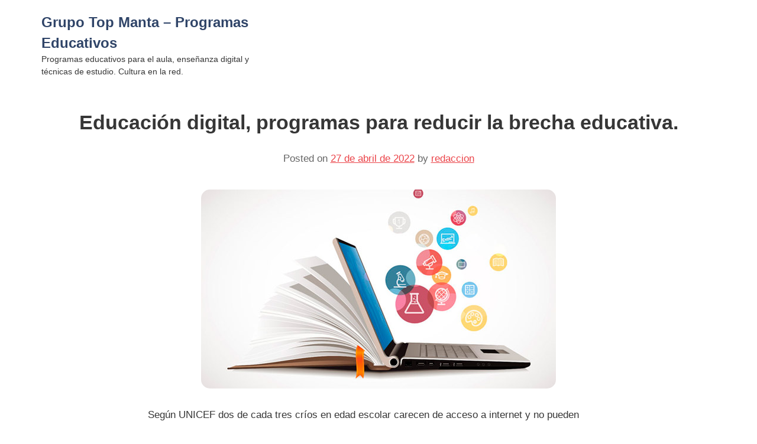

--- FILE ---
content_type: text/html; charset=UTF-8
request_url: https://www.grupotopmanta.es/educacion-digital-programas-para-reducir-la-brecha-educativa/
body_size: 13026
content:
<!DOCTYPE html>
<html dir="ltr" lang="es" prefix="og: https://ogp.me/ns#">
<head>
	<meta charset="UTF-8">
	<meta name="viewport" content="width=device-width, initial-scale=1">
	<link rel="profile" href="https://gmpg.org/xfn/11">
	<title>Educación digital, programas para reducir la brecha educativa. - grupotopmanta.es</title>

		<!-- All in One SEO 4.8.1.1 - aioseo.com -->
	<meta name="description" content="Según UNICEF dos de cada tres críos en edad escolar carecen de acceso a internet y no pueden acceder a un aprendizaje digital de calidad, lógicamente esto hace que se limite mucho el futuro y su educación, hay organizaciones que trabajan desde hace años en reducir esta brecha en todo el mundo, el compromiso de" />
	<meta name="robots" content="max-image-preview:large" />
	<meta name="author" content="redaccion"/>
	<link rel="canonical" href="https://www.grupotopmanta.es/educacion-digital-programas-para-reducir-la-brecha-educativa/" />
	<meta name="generator" content="All in One SEO (AIOSEO) 4.8.1.1" />
		<meta property="og:locale" content="es_ES" />
		<meta property="og:site_name" content="Grupo Top Manta - Programas Educativos - Programas educativos para el aula, enseñanza digital y técnicas de estudio. Cultura en la red." />
		<meta property="og:type" content="article" />
		<meta property="og:title" content="Educación digital, programas para reducir la brecha educativa. - grupotopmanta.es" />
		<meta property="og:description" content="Según UNICEF dos de cada tres críos en edad escolar carecen de acceso a internet y no pueden acceder a un aprendizaje digital de calidad, lógicamente esto hace que se limite mucho el futuro y su educación, hay organizaciones que trabajan desde hace años en reducir esta brecha en todo el mundo, el compromiso de" />
		<meta property="og:url" content="https://www.grupotopmanta.es/educacion-digital-programas-para-reducir-la-brecha-educativa/" />
		<meta property="article:published_time" content="2022-04-27T10:09:47+00:00" />
		<meta property="article:modified_time" content="2024-08-12T22:09:14+00:00" />
		<meta name="twitter:card" content="summary" />
		<meta name="twitter:title" content="Educación digital, programas para reducir la brecha educativa. - grupotopmanta.es" />
		<meta name="twitter:description" content="Según UNICEF dos de cada tres críos en edad escolar carecen de acceso a internet y no pueden acceder a un aprendizaje digital de calidad, lógicamente esto hace que se limite mucho el futuro y su educación, hay organizaciones que trabajan desde hace años en reducir esta brecha en todo el mundo, el compromiso de" />
		<script type="application/ld+json" class="aioseo-schema">
			{"@context":"https:\/\/schema.org","@graph":[{"@type":"BlogPosting","@id":"https:\/\/www.grupotopmanta.es\/educacion-digital-programas-para-reducir-la-brecha-educativa\/#blogposting","name":"Educaci\u00f3n digital, programas para reducir la brecha educativa. - grupotopmanta.es","headline":"Educaci\u00f3n digital, programas para reducir la brecha educativa.","author":{"@id":"https:\/\/www.grupotopmanta.es\/author\/redaccion\/#author"},"publisher":{"@id":"https:\/\/www.grupotopmanta.es\/#organization"},"image":{"@type":"ImageObject","url":"https:\/\/www.grupotopmanta.es\/wp-content\/uploads\/2022\/04\/educacion-digital-1.jpg","width":600,"height":337},"datePublished":"2022-04-27T10:09:47+00:00","dateModified":"2024-08-12T22:09:14+00:00","inLanguage":"es-ES","mainEntityOfPage":{"@id":"https:\/\/www.grupotopmanta.es\/educacion-digital-programas-para-reducir-la-brecha-educativa\/#webpage"},"isPartOf":{"@id":"https:\/\/www.grupotopmanta.es\/educacion-digital-programas-para-reducir-la-brecha-educativa\/#webpage"},"articleSection":"Blog"},{"@type":"BreadcrumbList","@id":"https:\/\/www.grupotopmanta.es\/educacion-digital-programas-para-reducir-la-brecha-educativa\/#breadcrumblist","itemListElement":[{"@type":"ListItem","@id":"https:\/\/www.grupotopmanta.es\/#listItem","position":1,"name":"Hogar","item":"https:\/\/www.grupotopmanta.es\/","nextItem":{"@type":"ListItem","@id":"https:\/\/www.grupotopmanta.es\/educacion-digital-programas-para-reducir-la-brecha-educativa\/#listItem","name":"Educaci\u00f3n digital, programas para reducir la brecha educativa."}},{"@type":"ListItem","@id":"https:\/\/www.grupotopmanta.es\/educacion-digital-programas-para-reducir-la-brecha-educativa\/#listItem","position":2,"name":"Educaci\u00f3n digital, programas para reducir la brecha educativa.","previousItem":{"@type":"ListItem","@id":"https:\/\/www.grupotopmanta.es\/#listItem","name":"Hogar"}}]},{"@type":"Organization","@id":"https:\/\/www.grupotopmanta.es\/#organization","name":"Grupo Top Manta - Programas Educativos","description":"Programas educativos para el aula, ense\u00f1anza digital y t\u00e9cnicas de estudio. Cultura en la red.","url":"https:\/\/www.grupotopmanta.es\/"},{"@type":"Person","@id":"https:\/\/www.grupotopmanta.es\/author\/redaccion\/#author","url":"https:\/\/www.grupotopmanta.es\/author\/redaccion\/","name":"redaccion","image":{"@type":"ImageObject","@id":"https:\/\/www.grupotopmanta.es\/educacion-digital-programas-para-reducir-la-brecha-educativa\/#authorImage","url":"https:\/\/secure.gravatar.com\/avatar\/6f9c1450c32e0a134cfeec77ec1d3cb476f7aa2d7b26ff00a7ea091c635f9a99?s=96&d=mm&r=g","width":96,"height":96,"caption":"redaccion"}},{"@type":"WebPage","@id":"https:\/\/www.grupotopmanta.es\/educacion-digital-programas-para-reducir-la-brecha-educativa\/#webpage","url":"https:\/\/www.grupotopmanta.es\/educacion-digital-programas-para-reducir-la-brecha-educativa\/","name":"Educaci\u00f3n digital, programas para reducir la brecha educativa. - grupotopmanta.es","description":"Seg\u00fan UNICEF dos de cada tres cr\u00edos en edad escolar carecen de acceso a internet y no pueden acceder a un aprendizaje digital de calidad, l\u00f3gicamente esto hace que se limite mucho el futuro y su educaci\u00f3n, hay organizaciones que trabajan desde hace a\u00f1os en reducir esta brecha en todo el mundo, el compromiso de","inLanguage":"es-ES","isPartOf":{"@id":"https:\/\/www.grupotopmanta.es\/#website"},"breadcrumb":{"@id":"https:\/\/www.grupotopmanta.es\/educacion-digital-programas-para-reducir-la-brecha-educativa\/#breadcrumblist"},"author":{"@id":"https:\/\/www.grupotopmanta.es\/author\/redaccion\/#author"},"creator":{"@id":"https:\/\/www.grupotopmanta.es\/author\/redaccion\/#author"},"image":{"@type":"ImageObject","url":"https:\/\/www.grupotopmanta.es\/wp-content\/uploads\/2022\/04\/educacion-digital-1.jpg","@id":"https:\/\/www.grupotopmanta.es\/educacion-digital-programas-para-reducir-la-brecha-educativa\/#mainImage","width":600,"height":337},"primaryImageOfPage":{"@id":"https:\/\/www.grupotopmanta.es\/educacion-digital-programas-para-reducir-la-brecha-educativa\/#mainImage"},"datePublished":"2022-04-27T10:09:47+00:00","dateModified":"2024-08-12T22:09:14+00:00"},{"@type":"WebSite","@id":"https:\/\/www.grupotopmanta.es\/#website","url":"https:\/\/www.grupotopmanta.es\/","name":"Grupo Top Manta - Programas Educativos","description":"Programas educativos para el aula, ense\u00f1anza digital y t\u00e9cnicas de estudio. Cultura en la red.","inLanguage":"es-ES","publisher":{"@id":"https:\/\/www.grupotopmanta.es\/#organization"}}]}
		</script>
		<!-- All in One SEO -->

<link rel='dns-prefetch' href='//static.addtoany.com' />
<link rel="alternate" type="application/rss+xml" title="Grupo Top Manta - Programas Educativos &raquo; Feed" href="https://www.grupotopmanta.es/feed/" />
<link rel="alternate" type="application/rss+xml" title="Grupo Top Manta - Programas Educativos &raquo; Feed de los comentarios" href="https://www.grupotopmanta.es/comments/feed/" />
<link rel="alternate" type="application/rss+xml" title="Grupo Top Manta - Programas Educativos &raquo; Comentario Educación digital, programas para reducir la brecha educativa. del feed" href="https://www.grupotopmanta.es/educacion-digital-programas-para-reducir-la-brecha-educativa/feed/" />
<link rel="alternate" title="oEmbed (JSON)" type="application/json+oembed" href="https://www.grupotopmanta.es/wp-json/oembed/1.0/embed?url=https%3A%2F%2Fwww.grupotopmanta.es%2Feducacion-digital-programas-para-reducir-la-brecha-educativa%2F" />
<link rel="alternate" title="oEmbed (XML)" type="text/xml+oembed" href="https://www.grupotopmanta.es/wp-json/oembed/1.0/embed?url=https%3A%2F%2Fwww.grupotopmanta.es%2Feducacion-digital-programas-para-reducir-la-brecha-educativa%2F&#038;format=xml" />
<style id='wp-img-auto-sizes-contain-inline-css'>
img:is([sizes=auto i],[sizes^="auto," i]){contain-intrinsic-size:3000px 1500px}
/*# sourceURL=wp-img-auto-sizes-contain-inline-css */
</style>
<style id='wp-emoji-styles-inline-css'>

	img.wp-smiley, img.emoji {
		display: inline !important;
		border: none !important;
		box-shadow: none !important;
		height: 1em !important;
		width: 1em !important;
		margin: 0 0.07em !important;
		vertical-align: -0.1em !important;
		background: none !important;
		padding: 0 !important;
	}
/*# sourceURL=wp-emoji-styles-inline-css */
</style>
<style id='wp-block-library-inline-css'>
:root{--wp-block-synced-color:#7a00df;--wp-block-synced-color--rgb:122,0,223;--wp-bound-block-color:var(--wp-block-synced-color);--wp-editor-canvas-background:#ddd;--wp-admin-theme-color:#007cba;--wp-admin-theme-color--rgb:0,124,186;--wp-admin-theme-color-darker-10:#006ba1;--wp-admin-theme-color-darker-10--rgb:0,107,160.5;--wp-admin-theme-color-darker-20:#005a87;--wp-admin-theme-color-darker-20--rgb:0,90,135;--wp-admin-border-width-focus:2px}@media (min-resolution:192dpi){:root{--wp-admin-border-width-focus:1.5px}}.wp-element-button{cursor:pointer}:root .has-very-light-gray-background-color{background-color:#eee}:root .has-very-dark-gray-background-color{background-color:#313131}:root .has-very-light-gray-color{color:#eee}:root .has-very-dark-gray-color{color:#313131}:root .has-vivid-green-cyan-to-vivid-cyan-blue-gradient-background{background:linear-gradient(135deg,#00d084,#0693e3)}:root .has-purple-crush-gradient-background{background:linear-gradient(135deg,#34e2e4,#4721fb 50%,#ab1dfe)}:root .has-hazy-dawn-gradient-background{background:linear-gradient(135deg,#faaca8,#dad0ec)}:root .has-subdued-olive-gradient-background{background:linear-gradient(135deg,#fafae1,#67a671)}:root .has-atomic-cream-gradient-background{background:linear-gradient(135deg,#fdd79a,#004a59)}:root .has-nightshade-gradient-background{background:linear-gradient(135deg,#330968,#31cdcf)}:root .has-midnight-gradient-background{background:linear-gradient(135deg,#020381,#2874fc)}:root{--wp--preset--font-size--normal:16px;--wp--preset--font-size--huge:42px}.has-regular-font-size{font-size:1em}.has-larger-font-size{font-size:2.625em}.has-normal-font-size{font-size:var(--wp--preset--font-size--normal)}.has-huge-font-size{font-size:var(--wp--preset--font-size--huge)}.has-text-align-center{text-align:center}.has-text-align-left{text-align:left}.has-text-align-right{text-align:right}.has-fit-text{white-space:nowrap!important}#end-resizable-editor-section{display:none}.aligncenter{clear:both}.items-justified-left{justify-content:flex-start}.items-justified-center{justify-content:center}.items-justified-right{justify-content:flex-end}.items-justified-space-between{justify-content:space-between}.screen-reader-text{border:0;clip-path:inset(50%);height:1px;margin:-1px;overflow:hidden;padding:0;position:absolute;width:1px;word-wrap:normal!important}.screen-reader-text:focus{background-color:#ddd;clip-path:none;color:#444;display:block;font-size:1em;height:auto;left:5px;line-height:normal;padding:15px 23px 14px;text-decoration:none;top:5px;width:auto;z-index:100000}html :where(.has-border-color){border-style:solid}html :where([style*=border-top-color]){border-top-style:solid}html :where([style*=border-right-color]){border-right-style:solid}html :where([style*=border-bottom-color]){border-bottom-style:solid}html :where([style*=border-left-color]){border-left-style:solid}html :where([style*=border-width]){border-style:solid}html :where([style*=border-top-width]){border-top-style:solid}html :where([style*=border-right-width]){border-right-style:solid}html :where([style*=border-bottom-width]){border-bottom-style:solid}html :where([style*=border-left-width]){border-left-style:solid}html :where(img[class*=wp-image-]){height:auto;max-width:100%}:where(figure){margin:0 0 1em}html :where(.is-position-sticky){--wp-admin--admin-bar--position-offset:var(--wp-admin--admin-bar--height,0px)}@media screen and (max-width:600px){html :where(.is-position-sticky){--wp-admin--admin-bar--position-offset:0px}}

/*# sourceURL=wp-block-library-inline-css */
</style><style id='wp-block-archives-inline-css'>
.wp-block-archives{box-sizing:border-box}.wp-block-archives-dropdown label{display:block}
/*# sourceURL=https://www.grupotopmanta.es/wp-includes/blocks/archives/style.min.css */
</style>
<style id='wp-block-categories-inline-css'>
.wp-block-categories{box-sizing:border-box}.wp-block-categories.alignleft{margin-right:2em}.wp-block-categories.alignright{margin-left:2em}.wp-block-categories.wp-block-categories-dropdown.aligncenter{text-align:center}.wp-block-categories .wp-block-categories__label{display:block;width:100%}
/*# sourceURL=https://www.grupotopmanta.es/wp-includes/blocks/categories/style.min.css */
</style>
<style id='wp-block-heading-inline-css'>
h1:where(.wp-block-heading).has-background,h2:where(.wp-block-heading).has-background,h3:where(.wp-block-heading).has-background,h4:where(.wp-block-heading).has-background,h5:where(.wp-block-heading).has-background,h6:where(.wp-block-heading).has-background{padding:1.25em 2.375em}h1.has-text-align-left[style*=writing-mode]:where([style*=vertical-lr]),h1.has-text-align-right[style*=writing-mode]:where([style*=vertical-rl]),h2.has-text-align-left[style*=writing-mode]:where([style*=vertical-lr]),h2.has-text-align-right[style*=writing-mode]:where([style*=vertical-rl]),h3.has-text-align-left[style*=writing-mode]:where([style*=vertical-lr]),h3.has-text-align-right[style*=writing-mode]:where([style*=vertical-rl]),h4.has-text-align-left[style*=writing-mode]:where([style*=vertical-lr]),h4.has-text-align-right[style*=writing-mode]:where([style*=vertical-rl]),h5.has-text-align-left[style*=writing-mode]:where([style*=vertical-lr]),h5.has-text-align-right[style*=writing-mode]:where([style*=vertical-rl]),h6.has-text-align-left[style*=writing-mode]:where([style*=vertical-lr]),h6.has-text-align-right[style*=writing-mode]:where([style*=vertical-rl]){rotate:180deg}
/*# sourceURL=https://www.grupotopmanta.es/wp-includes/blocks/heading/style.min.css */
</style>
<style id='wp-block-group-inline-css'>
.wp-block-group{box-sizing:border-box}:where(.wp-block-group.wp-block-group-is-layout-constrained){position:relative}
/*# sourceURL=https://www.grupotopmanta.es/wp-includes/blocks/group/style.min.css */
</style>
<style id='global-styles-inline-css'>
:root{--wp--preset--aspect-ratio--square: 1;--wp--preset--aspect-ratio--4-3: 4/3;--wp--preset--aspect-ratio--3-4: 3/4;--wp--preset--aspect-ratio--3-2: 3/2;--wp--preset--aspect-ratio--2-3: 2/3;--wp--preset--aspect-ratio--16-9: 16/9;--wp--preset--aspect-ratio--9-16: 9/16;--wp--preset--color--black: #000000;--wp--preset--color--cyan-bluish-gray: #abb8c3;--wp--preset--color--white: #ffffff;--wp--preset--color--pale-pink: #f78da7;--wp--preset--color--vivid-red: #cf2e2e;--wp--preset--color--luminous-vivid-orange: #ff6900;--wp--preset--color--luminous-vivid-amber: #fcb900;--wp--preset--color--light-green-cyan: #7bdcb5;--wp--preset--color--vivid-green-cyan: #00d084;--wp--preset--color--pale-cyan-blue: #8ed1fc;--wp--preset--color--vivid-cyan-blue: #0693e3;--wp--preset--color--vivid-purple: #9b51e0;--wp--preset--gradient--vivid-cyan-blue-to-vivid-purple: linear-gradient(135deg,rgb(6,147,227) 0%,rgb(155,81,224) 100%);--wp--preset--gradient--light-green-cyan-to-vivid-green-cyan: linear-gradient(135deg,rgb(122,220,180) 0%,rgb(0,208,130) 100%);--wp--preset--gradient--luminous-vivid-amber-to-luminous-vivid-orange: linear-gradient(135deg,rgb(252,185,0) 0%,rgb(255,105,0) 100%);--wp--preset--gradient--luminous-vivid-orange-to-vivid-red: linear-gradient(135deg,rgb(255,105,0) 0%,rgb(207,46,46) 100%);--wp--preset--gradient--very-light-gray-to-cyan-bluish-gray: linear-gradient(135deg,rgb(238,238,238) 0%,rgb(169,184,195) 100%);--wp--preset--gradient--cool-to-warm-spectrum: linear-gradient(135deg,rgb(74,234,220) 0%,rgb(151,120,209) 20%,rgb(207,42,186) 40%,rgb(238,44,130) 60%,rgb(251,105,98) 80%,rgb(254,248,76) 100%);--wp--preset--gradient--blush-light-purple: linear-gradient(135deg,rgb(255,206,236) 0%,rgb(152,150,240) 100%);--wp--preset--gradient--blush-bordeaux: linear-gradient(135deg,rgb(254,205,165) 0%,rgb(254,45,45) 50%,rgb(107,0,62) 100%);--wp--preset--gradient--luminous-dusk: linear-gradient(135deg,rgb(255,203,112) 0%,rgb(199,81,192) 50%,rgb(65,88,208) 100%);--wp--preset--gradient--pale-ocean: linear-gradient(135deg,rgb(255,245,203) 0%,rgb(182,227,212) 50%,rgb(51,167,181) 100%);--wp--preset--gradient--electric-grass: linear-gradient(135deg,rgb(202,248,128) 0%,rgb(113,206,126) 100%);--wp--preset--gradient--midnight: linear-gradient(135deg,rgb(2,3,129) 0%,rgb(40,116,252) 100%);--wp--preset--font-size--small: 13px;--wp--preset--font-size--medium: 20px;--wp--preset--font-size--large: 36px;--wp--preset--font-size--x-large: 42px;--wp--preset--spacing--20: 0.44rem;--wp--preset--spacing--30: 0.67rem;--wp--preset--spacing--40: 1rem;--wp--preset--spacing--50: 1.5rem;--wp--preset--spacing--60: 2.25rem;--wp--preset--spacing--70: 3.38rem;--wp--preset--spacing--80: 5.06rem;--wp--preset--shadow--natural: 6px 6px 9px rgba(0, 0, 0, 0.2);--wp--preset--shadow--deep: 12px 12px 50px rgba(0, 0, 0, 0.4);--wp--preset--shadow--sharp: 6px 6px 0px rgba(0, 0, 0, 0.2);--wp--preset--shadow--outlined: 6px 6px 0px -3px rgb(255, 255, 255), 6px 6px rgb(0, 0, 0);--wp--preset--shadow--crisp: 6px 6px 0px rgb(0, 0, 0);}:where(.is-layout-flex){gap: 0.5em;}:where(.is-layout-grid){gap: 0.5em;}body .is-layout-flex{display: flex;}.is-layout-flex{flex-wrap: wrap;align-items: center;}.is-layout-flex > :is(*, div){margin: 0;}body .is-layout-grid{display: grid;}.is-layout-grid > :is(*, div){margin: 0;}:where(.wp-block-columns.is-layout-flex){gap: 2em;}:where(.wp-block-columns.is-layout-grid){gap: 2em;}:where(.wp-block-post-template.is-layout-flex){gap: 1.25em;}:where(.wp-block-post-template.is-layout-grid){gap: 1.25em;}.has-black-color{color: var(--wp--preset--color--black) !important;}.has-cyan-bluish-gray-color{color: var(--wp--preset--color--cyan-bluish-gray) !important;}.has-white-color{color: var(--wp--preset--color--white) !important;}.has-pale-pink-color{color: var(--wp--preset--color--pale-pink) !important;}.has-vivid-red-color{color: var(--wp--preset--color--vivid-red) !important;}.has-luminous-vivid-orange-color{color: var(--wp--preset--color--luminous-vivid-orange) !important;}.has-luminous-vivid-amber-color{color: var(--wp--preset--color--luminous-vivid-amber) !important;}.has-light-green-cyan-color{color: var(--wp--preset--color--light-green-cyan) !important;}.has-vivid-green-cyan-color{color: var(--wp--preset--color--vivid-green-cyan) !important;}.has-pale-cyan-blue-color{color: var(--wp--preset--color--pale-cyan-blue) !important;}.has-vivid-cyan-blue-color{color: var(--wp--preset--color--vivid-cyan-blue) !important;}.has-vivid-purple-color{color: var(--wp--preset--color--vivid-purple) !important;}.has-black-background-color{background-color: var(--wp--preset--color--black) !important;}.has-cyan-bluish-gray-background-color{background-color: var(--wp--preset--color--cyan-bluish-gray) !important;}.has-white-background-color{background-color: var(--wp--preset--color--white) !important;}.has-pale-pink-background-color{background-color: var(--wp--preset--color--pale-pink) !important;}.has-vivid-red-background-color{background-color: var(--wp--preset--color--vivid-red) !important;}.has-luminous-vivid-orange-background-color{background-color: var(--wp--preset--color--luminous-vivid-orange) !important;}.has-luminous-vivid-amber-background-color{background-color: var(--wp--preset--color--luminous-vivid-amber) !important;}.has-light-green-cyan-background-color{background-color: var(--wp--preset--color--light-green-cyan) !important;}.has-vivid-green-cyan-background-color{background-color: var(--wp--preset--color--vivid-green-cyan) !important;}.has-pale-cyan-blue-background-color{background-color: var(--wp--preset--color--pale-cyan-blue) !important;}.has-vivid-cyan-blue-background-color{background-color: var(--wp--preset--color--vivid-cyan-blue) !important;}.has-vivid-purple-background-color{background-color: var(--wp--preset--color--vivid-purple) !important;}.has-black-border-color{border-color: var(--wp--preset--color--black) !important;}.has-cyan-bluish-gray-border-color{border-color: var(--wp--preset--color--cyan-bluish-gray) !important;}.has-white-border-color{border-color: var(--wp--preset--color--white) !important;}.has-pale-pink-border-color{border-color: var(--wp--preset--color--pale-pink) !important;}.has-vivid-red-border-color{border-color: var(--wp--preset--color--vivid-red) !important;}.has-luminous-vivid-orange-border-color{border-color: var(--wp--preset--color--luminous-vivid-orange) !important;}.has-luminous-vivid-amber-border-color{border-color: var(--wp--preset--color--luminous-vivid-amber) !important;}.has-light-green-cyan-border-color{border-color: var(--wp--preset--color--light-green-cyan) !important;}.has-vivid-green-cyan-border-color{border-color: var(--wp--preset--color--vivid-green-cyan) !important;}.has-pale-cyan-blue-border-color{border-color: var(--wp--preset--color--pale-cyan-blue) !important;}.has-vivid-cyan-blue-border-color{border-color: var(--wp--preset--color--vivid-cyan-blue) !important;}.has-vivid-purple-border-color{border-color: var(--wp--preset--color--vivid-purple) !important;}.has-vivid-cyan-blue-to-vivid-purple-gradient-background{background: var(--wp--preset--gradient--vivid-cyan-blue-to-vivid-purple) !important;}.has-light-green-cyan-to-vivid-green-cyan-gradient-background{background: var(--wp--preset--gradient--light-green-cyan-to-vivid-green-cyan) !important;}.has-luminous-vivid-amber-to-luminous-vivid-orange-gradient-background{background: var(--wp--preset--gradient--luminous-vivid-amber-to-luminous-vivid-orange) !important;}.has-luminous-vivid-orange-to-vivid-red-gradient-background{background: var(--wp--preset--gradient--luminous-vivid-orange-to-vivid-red) !important;}.has-very-light-gray-to-cyan-bluish-gray-gradient-background{background: var(--wp--preset--gradient--very-light-gray-to-cyan-bluish-gray) !important;}.has-cool-to-warm-spectrum-gradient-background{background: var(--wp--preset--gradient--cool-to-warm-spectrum) !important;}.has-blush-light-purple-gradient-background{background: var(--wp--preset--gradient--blush-light-purple) !important;}.has-blush-bordeaux-gradient-background{background: var(--wp--preset--gradient--blush-bordeaux) !important;}.has-luminous-dusk-gradient-background{background: var(--wp--preset--gradient--luminous-dusk) !important;}.has-pale-ocean-gradient-background{background: var(--wp--preset--gradient--pale-ocean) !important;}.has-electric-grass-gradient-background{background: var(--wp--preset--gradient--electric-grass) !important;}.has-midnight-gradient-background{background: var(--wp--preset--gradient--midnight) !important;}.has-small-font-size{font-size: var(--wp--preset--font-size--small) !important;}.has-medium-font-size{font-size: var(--wp--preset--font-size--medium) !important;}.has-large-font-size{font-size: var(--wp--preset--font-size--large) !important;}.has-x-large-font-size{font-size: var(--wp--preset--font-size--x-large) !important;}
/*# sourceURL=global-styles-inline-css */
</style>

<style id='classic-theme-styles-inline-css'>
/*! This file is auto-generated */
.wp-block-button__link{color:#fff;background-color:#32373c;border-radius:9999px;box-shadow:none;text-decoration:none;padding:calc(.667em + 2px) calc(1.333em + 2px);font-size:1.125em}.wp-block-file__button{background:#32373c;color:#fff;text-decoration:none}
/*# sourceURL=/wp-includes/css/classic-themes.min.css */
</style>
<link rel='stylesheet' id='blogspace-style-css' href='https://www.grupotopmanta.es/wp-content/themes/blogspace/style.css?ver=1746125698' media='all' />
<style id='akismet-widget-style-inline-css'>

			.a-stats {
				--akismet-color-mid-green: #357b49;
				--akismet-color-white: #fff;
				--akismet-color-light-grey: #f6f7f7;

				max-width: 350px;
				width: auto;
			}

			.a-stats * {
				all: unset;
				box-sizing: border-box;
			}

			.a-stats strong {
				font-weight: 600;
			}

			.a-stats a.a-stats__link,
			.a-stats a.a-stats__link:visited,
			.a-stats a.a-stats__link:active {
				background: var(--akismet-color-mid-green);
				border: none;
				box-shadow: none;
				border-radius: 8px;
				color: var(--akismet-color-white);
				cursor: pointer;
				display: block;
				font-family: -apple-system, BlinkMacSystemFont, 'Segoe UI', 'Roboto', 'Oxygen-Sans', 'Ubuntu', 'Cantarell', 'Helvetica Neue', sans-serif;
				font-weight: 500;
				padding: 12px;
				text-align: center;
				text-decoration: none;
				transition: all 0.2s ease;
			}

			/* Extra specificity to deal with TwentyTwentyOne focus style */
			.widget .a-stats a.a-stats__link:focus {
				background: var(--akismet-color-mid-green);
				color: var(--akismet-color-white);
				text-decoration: none;
			}

			.a-stats a.a-stats__link:hover {
				filter: brightness(110%);
				box-shadow: 0 4px 12px rgba(0, 0, 0, 0.06), 0 0 2px rgba(0, 0, 0, 0.16);
			}

			.a-stats .count {
				color: var(--akismet-color-white);
				display: block;
				font-size: 1.5em;
				line-height: 1.4;
				padding: 0 13px;
				white-space: nowrap;
			}
		
/*# sourceURL=akismet-widget-style-inline-css */
</style>
<link rel='stylesheet' id='addtoany-css' href='https://www.grupotopmanta.es/wp-content/plugins/add-to-any/addtoany.min.css?ver=1.16' media='all' />
<script id="addtoany-core-js-before">
window.a2a_config=window.a2a_config||{};a2a_config.callbacks=[];a2a_config.overlays=[];a2a_config.templates={};a2a_localize = {
	Share: "Compartir",
	Save: "Guardar",
	Subscribe: "Suscribir",
	Email: "Correo electrónico",
	Bookmark: "Marcador",
	ShowAll: "Mostrar todo",
	ShowLess: "Mostrar menos",
	FindServices: "Encontrar servicio(s)",
	FindAnyServiceToAddTo: "Encuentra al instante cualquier servicio para añadir a",
	PoweredBy: "Funciona con",
	ShareViaEmail: "Compartir por correo electrónico",
	SubscribeViaEmail: "Suscribirse a través de correo electrónico",
	BookmarkInYourBrowser: "Añadir a marcadores de tu navegador",
	BookmarkInstructions: "Presiona «Ctrl+D» o «\u2318+D» para añadir esta página a marcadores",
	AddToYourFavorites: "Añadir a tus favoritos",
	SendFromWebOrProgram: "Enviar desde cualquier dirección o programa de correo electrónico ",
	EmailProgram: "Programa de correo electrónico",
	More: "Más&#8230;",
	ThanksForSharing: "¡Gracias por compartir!",
	ThanksForFollowing: "¡Gracias por seguirnos!"
};


//# sourceURL=addtoany-core-js-before
</script>
<script defer src="https://static.addtoany.com/menu/page.js" id="addtoany-core-js"></script>
<script src="https://www.grupotopmanta.es/wp-includes/js/jquery/jquery.min.js?ver=3.7.1" id="jquery-core-js"></script>
<script src="https://www.grupotopmanta.es/wp-includes/js/jquery/jquery-migrate.min.js?ver=3.4.1" id="jquery-migrate-js"></script>
<script defer src="https://www.grupotopmanta.es/wp-content/plugins/add-to-any/addtoany.min.js?ver=1.1" id="addtoany-jquery-js"></script>
<link rel="https://api.w.org/" href="https://www.grupotopmanta.es/wp-json/" /><link rel="alternate" title="JSON" type="application/json" href="https://www.grupotopmanta.es/wp-json/wp/v2/posts/18" /><link rel="EditURI" type="application/rsd+xml" title="RSD" href="https://www.grupotopmanta.es/xmlrpc.php?rsd" />
<meta name="generator" content="WordPress 6.9" />
<link rel='shortlink' href='https://www.grupotopmanta.es/?p=18' />
<link rel="pingback" href="https://www.grupotopmanta.es/xmlrpc.php">	<style>

		.main-navigation a:hover,
		.main-navigation a:focus,
		.main-navigation a:active {
			color: #eb4449;
			background: #fff;
		}
		.main-navigation .menu .current-menu-ancestor>a,
		.main-navigation .menu .current-menu-item>a,
		.main-navigation .menu .current-menu-parent>a,
		.main-navigation .menu>li .sub-menu>li.current-menu-ancestor>a,
		.main-navigation .menu>li .sub-menu>li.current-menu-item>a,
		.main-navigation .menu>li .sub-menu>li.current-menu-parent>a,
		.main-navigation .menu>li .sub-menu>li>a:hover,
		.main-navigation .menu>li>a:hover {
			color: #eb4449;
			background: #fff;
		}

		button:hover,
		input[type="button"]:hover,
		input[type="reset"]:hover,
		input[type="submit"]:hover {
			background: #fff;
			color: #eb4449;
		}

		button:active,
		button:focus,
		input[type="button"]:active,
		input[type="button"]:focus,
		input[type="reset"]:active,
		input[type="reset"]:focus,
		input[type="submit"]:active,
		input[type="submit"]:focus {
			background: #fff;
			color: #eb4449;
		}

		a {
			color: #eb4449;
		}
	</style>
	</head>

<body data-rsssl=1 class="wp-singular post-template-default single single-post postid-18 single-format-standard wp-embed-responsive wp-theme-blogspace no-sidebar">
<div id="page" class="site">
	<a class="skip-link screen-reader-text" href="#primary">Skip to content</a>

	<header id="masthead" class="site-header">
		
		<div class="wrapper">
			<div class="branding-navigation">
				<div class="site-branding">
	
	<div class="title-tagline">
			<p class="site-title"><a href="https://www.grupotopmanta.es/" rel="home">Grupo Top Manta &#8211; Programas Educativos</a></p>
				<p class="site-description">Programas educativos para el aula, enseñanza digital y técnicas de estudio. Cultura en la red.</p>
		</div>
</div><!-- .site-branding -->

							</div>
		</div>

			</header><!-- #masthead -->

	<main id="primary" class="site-main">

		
<article id="post-18" class="blogspace-article post-18 post type-post status-publish format-standard has-post-thumbnail hentry category-blog">
	<header class="entry-header">
		<div class="wrapper">
		<h1 class="entry-title">Educación digital, programas para reducir la brecha educativa.</h1>			<div class="entry-meta">
				<span class="posted-on">Posted on <a href="https://www.grupotopmanta.es/educacion-digital-programas-para-reducir-la-brecha-educativa/" rel="bookmark"><time class="entry-date published" datetime="2022-04-27T10:09:47+00:00">27 de abril de 2022</time><time class="updated" datetime="2024-08-12T22:09:14+00:00">12 de agosto de 2024</time></a></span><span class="byline"> by <span class="author vcard"><a class="url fn n" href="https://www.grupotopmanta.es/author/redaccion/">redaccion</a></span></span>			</div><!-- .entry-meta -->
				</div>
	</header><!-- .entry-header -->

	
			<div class="wrapper post-thumbnail-wrapper">
				<div class="post-thumbnail">
					<img width="600" height="337" src="https://www.grupotopmanta.es/wp-content/uploads/2022/04/educacion-digital-1.jpg" class="attachment-post-thumbnail size-post-thumbnail wp-post-image" alt="" decoding="async" fetchpriority="high" srcset="https://www.grupotopmanta.es/wp-content/uploads/2022/04/educacion-digital-1.jpg 600w, https://www.grupotopmanta.es/wp-content/uploads/2022/04/educacion-digital-1-300x169.jpg 300w" sizes="(max-width: 600px) 100vw, 600px" />				</div>
			</div><!-- .post-thumbnail -->

		
	<div class="entry-content">
		<p>Según UNICEF dos de cada tres críos en edad escolar carecen de acceso a internet y no pueden acceder a un aprendizaje digital de calidad, lógicamente esto hace que se limite mucho el futuro y su educación, hay organizaciones que trabajan desde hace años en reducir esta brecha en todo el mundo, el compromiso de estas organizaciones incluye el análisis y visualización, a través del observatorio, de todas aquellas iniciativas que sirvan a este propósito y hoy os queremos comentar las más destacadas del año pasado, con una educación digital de calidad para todos los niños del mundo ayudaría a reducir problemas como la pobreza etc, la educación debería de ser la base de todos los países sin ninguna duda alguna. En algunos países menos desarollados los habitantes incluso no tienen nada pero sí tienen teléfonos móviles en su mayoría y tienen incluso acceso a <strong>contenido para adultos XXX</strong> como los que ofrece <a href="https://www.videospornogratisx.net/">www.videospornogratisx.net</a>, de ahí la importancia de esta clase de programas, imaginar lo que ganarían esos alumnos a la hora de poder estudiar pero claro, en muchos casos la educación es menos importante que las <a href="https://es.playporn.xxx/categories/">categorias porno gratis</a> que pueden ver a día de hoy en sus terminales.</p>
<p><strong>.- Teach 2030:</strong> Muchas veces hay que enseñar a los enseñantes a enseñar .., suena a juego de palabras pero este programa que nación en Gran Bretaña ayuda a enseñar mejor a los profesores que trabajan en los entornos más desafiantes del mundo, son desarrollos profesionales fáciles de usar y fáciles de escalar, los cursos pueden usarse de forma individual o colectiva como parte del desarrollo continuo de los profesores o así debería de ser, la enseñanza de hace 50 años no tiene nada que ver con la enseñanza a día de hoy o la del futuro, la preparación y el adaptarse en todo momento a la tecnología es vital para que los que tienen que enseñar sepan como enseñar y que enseñar, que es lo demandado en todo momento por los diferentes sectores.</p>
<p><strong>.- Comunidad Atenea:</strong> Sentir que formas partde de una comunidad en el día a día de tu trabajo en algo que tiene muy altos beneficios y comunidad atenea es eso justamente, una red social para profesores en LATAM desarrollada en Argentina, Comunidad Atenea permite conectar con otros profesores, compartir dudas, respuestas, formas de encarar temas a la hora de impartir temática en clase etc, agradece y fomenta la colaboración entre los profesores lo que hará que desarrollen aún más sus conocimientos.</p>
<p><strong>.- PAdA:</strong> En países como Kenia menos de un tercio de los niños adquieren conocimientos básicos de lectoescritura y aritmética cuando llegan al tercer grado, pues bien, gracias a este PAdA (Programa Acelerado de Aprendizaje) ha dado la vuelta a esta situación ya que el programa combina la formación docente, la evaluación constante del nivel de cada alumno en el día a día, gracias a esto en solo un mes los niños consiguen derribar las barreras para el aprendizaje, es evidente la importancia de la PAdA, verdad?.</p>
<p><strong>.- Proyecto CITPPST:</strong> Otro ejemplo esta vez en un país como Nigeria, pues bien, solo el 40% de los profesores están cualificdos para dotar a sus alumnos de un mínimo de conocimientos, el Proyecto CITPPST dota a los profesores de competencias más adecuadas al aula del siglo XXI. La formación es híbrida y se puede monitorear el desempeño de los maestros a través de un sistema electrónico de recogida de información y datos para en su caso corregir, mejorar y dotarles de temática adecuada a cada momento circustancia está muy importante.</p>
<p><strong>.- Thaki:</strong> Thaki es una excelente forma de alfabetización digital para niñas y niños refugiados desarrollado en Países Bajos. Thaki hace uso de la denominada economía circular que no es más que darle un nuevo uso a los ordenadores portátiles que ya no son necesarias para las empresas y se les da una nueva vida útil añadiéndoles contenido interactivo multilingüe (disponible sin conexión) para que los estudiantes refugiados puedan usarlas en sus estudios. El programa se aplica en tres países y ha beneficiado a 12.450 niños y niñas refugiadas.</p>
<p><strong>.- Habaybna.net:</strong> Plataforma digital en árabe que tiene como objetivo formar y apoyar a los padres de niños con discapacidades para que puedan enseñar y mejorar las habilidades de sus hijos, el proyecto consta de vídeos, cursos y orientación para la crianza de niños con discapacidad en Jordania, Habaybna.net ofrece tres recursos fundamentales e importantes como una videoteca con más de 800 videos de especialistas en educación especial y rehabilitación. Cursos online especializados, basados en un enfoque de microaprendizaje, para enseñar a los padres cómo pueden enseñar habilidades específicas a sus hijos y no menos importante como las consultas online para que puedan recibir orientación especializada cuando la necesitan, vamos, es como tener profesionales las 24 horas para hacer a los críos todo más fácil dentro de la dificultad de educar a peques con discapacidad.</p>
<p><strong>.- Otsimo:</strong> Para las personas con autismo severo esta aplicación en muy importante, el móvil es lo único que las personas con autismo parecen prestar atención así que por qué no dotar de aplicaciones para personas así a través del móvil? Otsimo ha democratizado el acceso a la educación especial y la terapia del habla a través de sus principales aplicaciones de aprendizaje basadas en juegos y animaciones que enseñan a los niños habilidades básicas vitales para el desarrollo cognitivo y conductual, todo en el teléfono móvil, más al alcance de los padres imposible.</p>
<p>Como podemos ver la digitalización está muy bien que se use para entretenimiento como puede ser disfrutar de <a href="https://www.videospornogratisx.net/orgias/">videos de orgias</a> pero no podemos dejar de un lado la importancia de la educación para todas esas personas que tienen la mala suerte de nacer en países menos desarrollados, todo lo que hagamos porque tengan acceso a la mejor educación posible hará que el día de mañana no haya tanta desigualdad entre el mundo desarrollado y el mal llamado tercer mundo, además, los tiempos que está pasando el planeta con la Covid-19 hará que esta brecha digital se agrande aún más pero está en nuestras manos para que no sea así, los países más desarrollados deberían de ayudar económicamente a todas estas iniciativas en su mayoría particulares para permitir que un crío pueda tener una educación de calidad nazca donde nazca, sería lo deseable pero seremos capaces de algo así? permitan que lo dudemos.</p>
<div class="addtoany_share_save_container addtoany_content addtoany_content_bottom"><div class="a2a_kit a2a_kit_size_32 addtoany_list" data-a2a-url="https://www.grupotopmanta.es/educacion-digital-programas-para-reducir-la-brecha-educativa/" data-a2a-title="Educación digital, programas para reducir la brecha educativa."><a class="a2a_button_facebook" href="https://www.addtoany.com/add_to/facebook?linkurl=https%3A%2F%2Fwww.grupotopmanta.es%2Feducacion-digital-programas-para-reducir-la-brecha-educativa%2F&amp;linkname=Educaci%C3%B3n%20digital%2C%20programas%20para%20reducir%20la%20brecha%20educativa." title="Facebook" rel="nofollow noopener" target="_blank"></a><a class="a2a_button_twitter" href="https://www.addtoany.com/add_to/twitter?linkurl=https%3A%2F%2Fwww.grupotopmanta.es%2Feducacion-digital-programas-para-reducir-la-brecha-educativa%2F&amp;linkname=Educaci%C3%B3n%20digital%2C%20programas%20para%20reducir%20la%20brecha%20educativa." title="Twitter" rel="nofollow noopener" target="_blank"></a><a class="a2a_button_email" href="https://www.addtoany.com/add_to/email?linkurl=https%3A%2F%2Fwww.grupotopmanta.es%2Feducacion-digital-programas-para-reducir-la-brecha-educativa%2F&amp;linkname=Educaci%C3%B3n%20digital%2C%20programas%20para%20reducir%20la%20brecha%20educativa." title="Email" rel="nofollow noopener" target="_blank"></a><a class="a2a_dd addtoany_share_save addtoany_share" href="https://www.addtoany.com/share"></a></div></div>	</div><!-- .entry-content -->

	<footer class="entry-footer">
		<div class="wrapper">
			<span class="cat-links">Posted in <a href="https://www.grupotopmanta.es/blog/" rel="category tag">Blog</a></span>		</div>
	</footer><!-- .entry-footer -->
</article><!-- #post-18 -->

	<nav class="navigation post-navigation" aria-label="Entradas">
		<h2 class="screen-reader-text">Navegación de entradas</h2>
		<div class="nav-links"><div class="nav-previous"><a href="https://www.grupotopmanta.es/la-educacion-es-clave-en-una-sociedad-tecnologica/" rel="prev"><span class="nav-subtitle">Previous:</span> <span class="nav-title">«La educacion es clave en una sociedad tecnológica»</span></a></div><div class="nav-next"><a href="https://www.grupotopmanta.es/que-es-neobook-descubre-sus-mejores-aplicaciones-educativas/" rel="next"><span class="nav-subtitle">Next:</span> <span class="nav-title">¿Qué es neobook? Descubre sus mejores aplicaciones educativas</span></a></div></div>
	</nav>
<div id="comments" class="comments-area">
	<div class="wrapper">
			<div id="respond" class="comment-respond">
		<h3 id="reply-title" class="comment-reply-title">Deja una respuesta <small><a rel="nofollow" id="cancel-comment-reply-link" href="/educacion-digital-programas-para-reducir-la-brecha-educativa/#respond" style="display:none;">Cancelar la respuesta</a></small></h3><form action="https://www.grupotopmanta.es/wp-comments-post.php" method="post" id="commentform" class="comment-form"><p class="comment-notes"><span id="email-notes">Tu dirección de correo electrónico no será publicada.</span> <span class="required-field-message">Los campos obligatorios están marcados con <span class="required">*</span></span></p><p class="comment-form-comment"><label for="comment">Comentario <span class="required">*</span></label> <textarea id="comment" name="comment" cols="45" rows="8" maxlength="65525" required></textarea></p><p class="comment-form-author"><label for="author">Nombre <span class="required">*</span></label> <input id="author" name="author" type="text" value="" size="30" maxlength="245" autocomplete="name" required /></p>
<p class="comment-form-email"><label for="email">Correo electrónico <span class="required">*</span></label> <input id="email" name="email" type="email" value="" size="30" maxlength="100" aria-describedby="email-notes" autocomplete="email" required /></p>
<p class="comment-form-url"><label for="url">Web</label> <input id="url" name="url" type="url" value="" size="30" maxlength="200" autocomplete="url" /></p>
<p class="comment-form-cookies-consent"><input id="wp-comment-cookies-consent" name="wp-comment-cookies-consent" type="checkbox" value="yes" /> <label for="wp-comment-cookies-consent">Guarda mi nombre, correo electrónico y web en este navegador para la próxima vez que comente.</label></p>
<p class="form-submit"><input name="submit" type="submit" id="submit" class="submit" value="Publicar el comentario" /> <input type='hidden' name='comment_post_ID' value='18' id='comment_post_ID' />
<input type='hidden' name='comment_parent' id='comment_parent' value='0' />
</p><p style="display: none;"><input type="hidden" id="akismet_comment_nonce" name="akismet_comment_nonce" value="6dab4abafc" /></p><p style="display: none !important;" class="akismet-fields-container" data-prefix="ak_"><label>&#916;<textarea name="ak_hp_textarea" cols="45" rows="8" maxlength="100"></textarea></label><input type="hidden" id="ak_js_1" name="ak_js" value="136"/><script>document.getElementById( "ak_js_1" ).setAttribute( "value", ( new Date() ).getTime() );</script></p></form>	</div><!-- #respond -->
		</div>
</div><!-- #comments -->

	</main><!-- #main -->


	<footer id="colophon" class="site-footer">
		<aside id="secondary" class="widget-area footer-widgets">
	<div class="wrapper">
		<div class="footer-widgets-col">
			<section id="block-5" class="widget widget_block"><div class="wp-block-group"><div class="wp-block-group__inner-container is-layout-flow wp-block-group-is-layout-flow"><h2 class="wp-block-heading">Archivos</h2><ul class="wp-block-archives-list wp-block-archives">	<li><a href='https://www.grupotopmanta.es/2025/05/'>mayo 2025</a></li>
	<li><a href='https://www.grupotopmanta.es/2022/05/'>mayo 2022</a></li>
	<li><a href='https://www.grupotopmanta.es/2022/04/'>abril 2022</a></li>
</ul></div></div></section><section id="block-6" class="widget widget_block"><div class="wp-block-group"><div class="wp-block-group__inner-container is-layout-flow wp-block-group-is-layout-flow"><h2 class="wp-block-heading">Categorías</h2><ul class="wp-block-categories-list wp-block-categories">	<li class="cat-item cat-item-8"><a href="https://www.grupotopmanta.es/blog/">Blog</a>
</li>
	<li class="cat-item cat-item-1"><a href="https://www.grupotopmanta.es/general/">General</a>
</li>
	<li class="cat-item cat-item-9"><a href="https://www.grupotopmanta.es/videoteca/">Videoteca</a>
</li>
</ul></div></div></section>		</div>
	</div>
</aside><!-- #secondary -->

<div class="site-info">
	<div class="wrapper">
		Copyright &copy; 2026 Grupo Top Manta &#8211; Programas Educativos.
		Theme: Blogspace by <a href="https://codeclove.com/">CodeClove</a>	</div>
</div><!-- .site-info -->
	</footer><!-- #colophon -->
</div><!-- #page -->

<script type="speculationrules">
{"prefetch":[{"source":"document","where":{"and":[{"href_matches":"/*"},{"not":{"href_matches":["/wp-*.php","/wp-admin/*","/wp-content/uploads/*","/wp-content/*","/wp-content/plugins/*","/wp-content/themes/blogspace/*","/*\\?(.+)"]}},{"not":{"selector_matches":"a[rel~=\"nofollow\"]"}},{"not":{"selector_matches":".no-prefetch, .no-prefetch a"}}]},"eagerness":"conservative"}]}
</script>
<script src="https://www.grupotopmanta.es/wp-content/themes/blogspace/assets/js/navigation.js?ver=1.0.0" id="blogspace-navigation-js"></script>
<script src="https://www.grupotopmanta.es/wp-includes/js/comment-reply.min.js?ver=6.9" id="comment-reply-js" async data-wp-strategy="async" fetchpriority="low"></script>
<script defer src="https://www.grupotopmanta.es/wp-content/plugins/akismet/_inc/akismet-frontend.js?ver=1746125534" id="akismet-frontend-js"></script>
<script id="wp-emoji-settings" type="application/json">
{"baseUrl":"https://s.w.org/images/core/emoji/17.0.2/72x72/","ext":".png","svgUrl":"https://s.w.org/images/core/emoji/17.0.2/svg/","svgExt":".svg","source":{"concatemoji":"https://www.grupotopmanta.es/wp-includes/js/wp-emoji-release.min.js?ver=6.9"}}
</script>
<script type="module">
/*! This file is auto-generated */
const a=JSON.parse(document.getElementById("wp-emoji-settings").textContent),o=(window._wpemojiSettings=a,"wpEmojiSettingsSupports"),s=["flag","emoji"];function i(e){try{var t={supportTests:e,timestamp:(new Date).valueOf()};sessionStorage.setItem(o,JSON.stringify(t))}catch(e){}}function c(e,t,n){e.clearRect(0,0,e.canvas.width,e.canvas.height),e.fillText(t,0,0);t=new Uint32Array(e.getImageData(0,0,e.canvas.width,e.canvas.height).data);e.clearRect(0,0,e.canvas.width,e.canvas.height),e.fillText(n,0,0);const a=new Uint32Array(e.getImageData(0,0,e.canvas.width,e.canvas.height).data);return t.every((e,t)=>e===a[t])}function p(e,t){e.clearRect(0,0,e.canvas.width,e.canvas.height),e.fillText(t,0,0);var n=e.getImageData(16,16,1,1);for(let e=0;e<n.data.length;e++)if(0!==n.data[e])return!1;return!0}function u(e,t,n,a){switch(t){case"flag":return n(e,"\ud83c\udff3\ufe0f\u200d\u26a7\ufe0f","\ud83c\udff3\ufe0f\u200b\u26a7\ufe0f")?!1:!n(e,"\ud83c\udde8\ud83c\uddf6","\ud83c\udde8\u200b\ud83c\uddf6")&&!n(e,"\ud83c\udff4\udb40\udc67\udb40\udc62\udb40\udc65\udb40\udc6e\udb40\udc67\udb40\udc7f","\ud83c\udff4\u200b\udb40\udc67\u200b\udb40\udc62\u200b\udb40\udc65\u200b\udb40\udc6e\u200b\udb40\udc67\u200b\udb40\udc7f");case"emoji":return!a(e,"\ud83e\u1fac8")}return!1}function f(e,t,n,a){let r;const o=(r="undefined"!=typeof WorkerGlobalScope&&self instanceof WorkerGlobalScope?new OffscreenCanvas(300,150):document.createElement("canvas")).getContext("2d",{willReadFrequently:!0}),s=(o.textBaseline="top",o.font="600 32px Arial",{});return e.forEach(e=>{s[e]=t(o,e,n,a)}),s}function r(e){var t=document.createElement("script");t.src=e,t.defer=!0,document.head.appendChild(t)}a.supports={everything:!0,everythingExceptFlag:!0},new Promise(t=>{let n=function(){try{var e=JSON.parse(sessionStorage.getItem(o));if("object"==typeof e&&"number"==typeof e.timestamp&&(new Date).valueOf()<e.timestamp+604800&&"object"==typeof e.supportTests)return e.supportTests}catch(e){}return null}();if(!n){if("undefined"!=typeof Worker&&"undefined"!=typeof OffscreenCanvas&&"undefined"!=typeof URL&&URL.createObjectURL&&"undefined"!=typeof Blob)try{var e="postMessage("+f.toString()+"("+[JSON.stringify(s),u.toString(),c.toString(),p.toString()].join(",")+"));",a=new Blob([e],{type:"text/javascript"});const r=new Worker(URL.createObjectURL(a),{name:"wpTestEmojiSupports"});return void(r.onmessage=e=>{i(n=e.data),r.terminate(),t(n)})}catch(e){}i(n=f(s,u,c,p))}t(n)}).then(e=>{for(const n in e)a.supports[n]=e[n],a.supports.everything=a.supports.everything&&a.supports[n],"flag"!==n&&(a.supports.everythingExceptFlag=a.supports.everythingExceptFlag&&a.supports[n]);var t;a.supports.everythingExceptFlag=a.supports.everythingExceptFlag&&!a.supports.flag,a.supports.everything||((t=a.source||{}).concatemoji?r(t.concatemoji):t.wpemoji&&t.twemoji&&(r(t.twemoji),r(t.wpemoji)))});
//# sourceURL=https://www.grupotopmanta.es/wp-includes/js/wp-emoji-loader.min.js
</script>

</body>
</html>


--- FILE ---
content_type: text/css
request_url: https://www.grupotopmanta.es/wp-content/themes/blogspace/style.css?ver=1746125698
body_size: 6350
content:
/*!
Theme Name: Blogspace
Theme URI: https://codeclove.com/wordpress-themes/blogspace
Author: CodeClove
Author URI: https://codeclove.com/
Description: Blogspace is a highly engaging blog theme with a clean design and beautiful typography. This theme is intended for professional bloggers who want to get the most engagement from their readers. The theme comes with support for Jetpack's infinite scrolling, and page builder plugins like Elementor, Divi, etc. This theme is also translation-ready with RTL language support. Many options are available to customize the theme that includes blog options, accent colors, header and background image, page-level settings, etc. blogspace is very is fast, lightweight, responsive theme built with SEO, speed, and usability in mind.
Version: 1.0.3
Tested up to: 6.1
Requires PHP: 5.6
License: GNU General Public License v2 or later
License URI: LICENSE
Text Domain: blogspace
Tags: custom-background, custom-colors, custom-logo, custom-menu, featured-images, threaded-comments, translation-ready, footer-widgets

This theme, like WordPress, is licensed under the GPL.
Use it to make something cool, have fun, and share what you've learned.

Blogspace is based on Underscores https://underscores.me/, (C) 2012-2020 Automattic, Inc.
Underscores is distributed under the terms of the GNU GPL v2 or later.

Normalizing styles have been helped along thanks to the fine work of
Nicolas Gallagher and Jonathan Neal https://necolas.github.io/normalize.css/
*/

/*--------------------------------------------------------------
>>> TABLE OF CONTENTS:
----------------------------------------------------------------
# Generic
	- Normalize
	- Box sizing
# Base
	- Typography
	- Elements
	- Links
	- Forms
# Layouts
# Site Header
# Components
	- Navigation
	- Posts and pages
	- Comments
	- Widgets
	- Media
	- Captions
	- Galleries
# Site Footer
	- Widgets
	- Site Info
# Plugins
	- Jetpack infinite scroll
# Utilities
	- Accessibility
	- Alignments

--------------------------------------------------------------*/

/*--------------------------------------------------------------
# Generic
--------------------------------------------------------------*/

/* Normalize
--------------------------------------------- */

/*! normalize.css v8.0.1 | MIT License | github.com/necolas/normalize.css */

/* Document
	 ========================================================================== */

/**
 * 1. Correct the line height in all browsers.
 * 2. Prevent adjustments of font size after orientation changes in iOS.
 */
 html {
	line-height: 1.15;
	-webkit-text-size-adjust: 100%;
}

/* Sections
	 ========================================================================== */

/**
 * Remove the margin in all browsers.
 */
body {
	margin: 0;
}

/**
 * Render the `main` element consistently in IE.
 */
main {
	display: block;
}

/**
 * Correct the font size and margin on `h1` elements within `section` and
 * `article` contexts in Chrome, Firefox, and Safari.
 */
h1 {
	font-size: 2em;
	margin: 0.67em 0;
}

/* Grouping content
	 ========================================================================== */

/**
 * 1. Add the correct box sizing in Firefox.
 * 2. Show the overflow in Edge and IE.
 */
hr {
	box-sizing: content-box;
	height: 0;
	overflow: visible;
}

/**
 * 1. Correct the inheritance and scaling of font size in all browsers.
 * 2. Correct the odd `em` font sizing in all browsers.
 */
pre {
	font-family: monospace, monospace;
	font-size: 1em;
}

/* Text-level semantics
	 ========================================================================== */

/**
 * Remove the gray background on active links in IE 10.
 */
a {
	background-color: transparent;
}

/**
 * 1. Remove the bottom border in Chrome 57-
 * 2. Add the correct text decoration in Chrome, Edge, IE, Opera, and Safari.
 */
abbr[title] {
	border-bottom: none;
	text-decoration: underline;
	text-decoration: underline dotted;
}

/**
 * Add the correct font weight in Chrome, Edge, and Safari.
 */
b,
strong {
	font-weight: bolder;
}

/**
 * 1. Correct the inheritance and scaling of font size in all browsers.
 * 2. Correct the odd `em` font sizing in all browsers.
 */
code,
kbd,
samp {
	font-family: monospace, monospace;
	font-size: 1em;
}

/**
 * Add the correct font size in all browsers.
 */
small {
	font-size: 80%;
}

/**
 * Prevent `sub` and `sup` elements from affecting the line height in
 * all browsers.
 */
sub,
sup {
	font-size: 75%;
	line-height: 0;
	position: relative;
	vertical-align: baseline;
}

sub {
	bottom: -0.25em;
}

sup {
	top: -0.5em;
}

/* Embedded content
	 ========================================================================== */

/**
 * Remove the border on images inside links in IE 10.
 */
img {
	border-style: none;
}

/* Forms
	 ========================================================================== */

/**
 * 1. Change the font styles in all browsers.
 * 2. Remove the margin in Firefox and Safari.
 */
button,
input,
optgroup,
select,
textarea {
	font-family: inherit;
	font-size: 100%;
	line-height: 1.15;
	margin: 0;
}

/**
 * Show the overflow in IE.
 * 1. Show the overflow in Edge.
 */
button,
input {
	overflow: visible;
}

/**
 * Remove the inheritance of text transform in Edge, Firefox, and IE.
 * 1. Remove the inheritance of text transform in Firefox.
 */
button,
select {
	text-transform: none;
}

/**
 * Correct the inability to style clickable types in iOS and Safari.
 */
button,
[type="button"],
[type="reset"],
[type="submit"] {
	-webkit-appearance: button;
}

/**
 * Remove the inner border and padding in Firefox.
 */
button::-moz-focus-inner,
[type="button"]::-moz-focus-inner,
[type="reset"]::-moz-focus-inner,
[type="submit"]::-moz-focus-inner {
	border-style: none;
	padding: 0;
}

/**
 * Restore the focus styles unset by the previous rule.
 */
button:-moz-focusring,
[type="button"]:-moz-focusring,
[type="reset"]:-moz-focusring,
[type="submit"]:-moz-focusring {
	outline: 1px dotted ButtonText;
}

/**
 * Correct the padding in Firefox.
 */
fieldset {
	padding: 0.35em 0.75em 0.625em;
}

/**
 * 1. Correct the text wrapping in Edge and IE.
 * 2. Correct the color inheritance from `fieldset` elements in IE.
 * 3. Remove the padding so developers are not caught out when they zero out
 *		`fieldset` elements in all browsers.
 */
legend {
	box-sizing: border-box;
	color: inherit;
	display: table;
	max-width: 100%;
	padding: 0;
	white-space: normal;
}

/**
 * Add the correct vertical alignment in Chrome, Firefox, and Opera.
 */
progress {
	vertical-align: baseline;
}

/**
 * Remove the default vertical scrollbar in IE 10+.
 */
textarea {
	overflow: auto;
}

/**
 * 1. Add the correct box sizing in IE 10.
 * 2. Remove the padding in IE 10.
 */
[type="checkbox"],
[type="radio"] {
	box-sizing: border-box;
	padding: 0;
}

/**
 * Correct the cursor style of increment and decrement buttons in Chrome.
 */
[type="number"]::-webkit-inner-spin-button,
[type="number"]::-webkit-outer-spin-button {
	height: auto;
}

/**
 * 1. Correct the odd appearance in Chrome and Safari.
 * 2. Correct the outline style in Safari.
 */
[type="search"] {
	-webkit-appearance: textfield;
	outline-offset: -2px;
}

/**
 * Remove the inner padding in Chrome and Safari on macOS.
 */
[type="search"]::-webkit-search-decoration {
	-webkit-appearance: none;
}

/**
 * 1. Correct the inability to style clickable types in iOS and Safari.
 * 2. Change font properties to `inherit` in Safari.
 */
::-webkit-file-upload-button {
	-webkit-appearance: button;
	font: inherit;
}

/* Interactive
	 ========================================================================== */

/*
 * Add the correct display in Edge, IE 10+, and Firefox.
 */
details {
	display: block;
}

/*
 * Add the correct display in all browsers.
 */
summary {
	display: list-item;
}

/* Misc
	 ========================================================================== */

/**
 * Add the correct display in IE 10+.
 */
template {
	display: none;
}

/**
 * Add the correct display in IE 10.
 */
[hidden] {
	display: none;
}

/* Box sizing
--------------------------------------------- */

/* Inherit box-sizing to more easily change it's value on a component level.
@link http://css-tricks.com/inheriting-box-sizing-probably-slightly-better-best-practice/ */
*,
*::before,
*::after {
	box-sizing: inherit;
}

html {
	box-sizing: border-box;
}

/*--------------------------------------------------------------
# Base
--------------------------------------------------------------*/

/* Typography
--------------------------------------------- */
body,
button,
input,
select,
optgroup,
textarea {
	color: #363636;
	font-family: Arial, Helvetica, sans-serif;
	font-size: 17px;
	font-size: ‭1.0625rem;
	font-weight: 400;
	line-height: 1.5;
}

h1,
h2,
h3,
h4,
h5,
h6 {
	font-weight: 600;
	clear: both;
}

h2 {
	font-size: 1.7em;
	margin: .75em 0;
}

h3 {
	font-size: 1.5em;
	margin: .8em 0;
}

h4 {
	font-size: 1.37em;
	margin: .95em 0;
}

h5 {
	font-size: 1.25em;
	margin: 1.05em 0;
}

h6 {
	font-size: 1.2em;
	margin: 1.15em 0;
}

p {
	margin-bottom: 1.5em;
	margin-top: 0;
}

dfn,
cite,
em,
i {
	font-style: italic;
}

blockquote {
	margin: 0 1.5em;
}

address {
	margin: 0 0 1.5em;
}

pre {
	background: #eee;
	font-family: "Courier 10 Pitch", courier, monospace;
	line-height: 1.6;
	margin-bottom: 1.6em;
	max-width: 100%;
	overflow: auto;
	padding: 1.6em;
}

code,
kbd,
tt,
var {
	font-family: monaco, consolas, "Andale Mono", "DejaVu Sans Mono", monospace;
}

abbr,
acronym {
	border-bottom: 1px dotted #666;
	cursor: help;
}

mark,
ins {
	background: #fff9c0;
	text-decoration: none;
}

big {
	font-size: 125%;
}

/* Elements
--------------------------------------------- */
body {
	background: #fff;
}

hr {
	background-color: #ccc;
	border: 0;
	height: 1px;
	margin-bottom: 1.5em;
}

ul,
ol {
	margin: 0 0 1.5em 0;
	padding: 0;
	list-style-position: inside;
}

ul {
	list-style-type: disc;
}

ol {
	list-style-type: decimal;
}

ul ul,
ol ul {
	list-style-type: circle;
}

li>ul,
li>ol {
	margin-bottom: 0;
	margin-left: 1.5em;
}

li:not(:last-child) {
	padding-bottom: .25em;
}

li>ul>li:first-child,
li>ol>li:first-child {
	padding-top: .5em;
}

dt {
	font-weight: 700;
}

dd {
	margin: 0 1.5em 1.5em;
}

/* Make sure embeds and iframes fit their containers. */
embed,
iframe,
object {
	max-width: 100%;
}

img {
	height: auto;
	max-width: 100%;
}

figure {
	margin: 1em 0;
}

table {
	margin: 0 0 1.5em;
	width: 100%;
}

a,
button,
input,
select,
textarea {
	transition: color .1s ease-in-out, background-color .1s ease-in-out;
}

/* Links
--------------------------------------------- */
a {
	color: #eb4449;
	text-decoration: underline;
}

a:hover,
a:focus,
a:active {
	color: #000000;
	text-decoration: none;
}

a:focus {
	outline: thin solid;
}

a:hover,
a:active {
	outline: 0;
}

/* Forms
--------------------------------------------- */
button,
input[type="button"],
input[type="reset"],
input[type="submit"] {
	border: 1px solid;
	border-radius: 3px;
	background: #363636;
	color: #fff;
	line-height: 1;
	padding: 0.7em 1em 0.7em;
	transition: .1s all;
}

button:hover,
input[type="button"]:hover,
input[type="reset"]:hover,
input[type="submit"]:hover {
	background: #eb4449;
	color: #fff;
}

button:active,
button:focus,
input[type="button"]:active,
input[type="button"]:focus,
input[type="reset"]:active,
input[type="reset"]:focus,
input[type="submit"]:active,
input[type="submit"]:focus {
	background: #eb4449;
	color: #fff;
}

input[type="text"],
input[type="email"],
input[type="url"],
input[type="password"],
input[type="search"],
input[type="number"],
input[type="tel"],
input[type="range"],
input[type="date"],
input[type="month"],
input[type="week"],
input[type="time"],
input[type="datetime"],
input[type="datetime-local"],
input[type="color"],
textarea {
	color: #666;
	border: 1px solid #ccc;
	border-radius: 3px;
	padding: 8px 10px;
}

input[type="text"]:focus,
input[type="email"]:focus,
input[type="url"]:focus,
input[type="password"]:focus,
input[type="search"]:focus,
input[type="number"]:focus,
input[type="tel"]:focus,
input[type="range"]:focus,
input[type="date"]:focus,
input[type="month"]:focus,
input[type="week"]:focus,
input[type="time"]:focus,
input[type="datetime"]:focus,
input[type="datetime-local"]:focus,
input[type="color"]:focus,
textarea:focus {
	color: #111;
}

select {
	border: 1px solid #ccc;
}

textarea {
	width: 100%;
}

/*--------------------------------------------------------------
# Layouts
--------------------------------------------------------------*/
.wrapper {
	max-width: 1170px;
	margin: 0 auto;
	padding-left: 15px;
	padding-right: 15px;
}

.site {
	min-height: 100vh;
	display: flex;
	flex-direction: column;
	overflow-x: hidden;
}

.site-main {
	flex-grow: 1;
}

/*--------------------------------------------------------------
# Site Header
--------------------------------------------------------------*/
.site-header {
	margin-bottom: 15px;
}

.branding-navigation {
	padding: 20px 0;
}

.site-branding {
	display: flex;
	flex-direction: column;
	justify-content: center;
	align-items: center;
}

@media screen and (min-width: 800px) {
	.site-header {
		margin-bottom: 30px;
	}

	.branding-navigation {
		display: flex;
		align-items: center;
	}

	.site-branding {
		flex-direction: row;
		flex-wrap: nowrap;
		justify-content: flex-start;
		flex-basis: 33%;
		flex-shrink: 0;
	}
}

.custom-logo-link {
	margin-right: 10px;
}

.custom-logo-link img {
	display: block;
	max-width: 275px;
	max-height: 75px;
	width: auto;
	height: auto;
}

.title-tagline {
	margin-top: 15px;
	display: flex;
	flex-direction: column;
	justify-content: center;
	align-items: center;
}

@media screen and (min-width: 800px) {
	.title-tagline {
		margin-top: 0;
		align-items: flex-start;
	}
}

.site-title {
	font-size: 1.4em;
	font-weight: 600;
}

.site-title a {
	color: #2f4468;
	text-decoration: none;
}

.site-title a:hover,
.site-title a:focus,
.site-title a:active {
	color: #0a0000;
}

.site-description {
	font-size: .85em;
}

.site-title,
.site-description {
	margin: 0;
	padding: 0;
}

/*--------------------------------------------------------------
# Components
--------------------------------------------------------------*/

/* Navigation
--------------------------------------------- */
.main-navigation {
	display: flex;
	flex-direction: column;
	justify-content: center;
	align-items: center;
}

.main-navigation > div {
	width: 100%;
}

.main-navigation ul {
	display: none;
	list-style: none;
	margin: 0;
	padding-left: 0;
}

.main-navigation ul li:hover > ul,
.main-navigation ul li.focus > ul {
	position: static;
	margin-left: 10px;
}

.main-navigation ul ul {
	position: absolute;
	top: 100%;
	left: -999em;
	z-index: 99999;
	background: #f1f1f1;
}

.main-navigation ul ul ul {
	left: -999em;
	top: 0;
}

.main-navigation ul ul li:hover > ul,
.main-navigation ul ul li.focus > ul {
	display: block;
	position: static;
}

@media screen and (min-width: 800px) {
	.main-navigation ul ul {
		float: left;
		background: #fff;
		box-shadow: 1px 2px 5px rgba(0, 0, 0, 0.3);
		border-radius: 5px;
	}

	.main-navigation ul li:hover > ul,
	.main-navigation ul li.focus > ul {
		margin-left: 0;
	}

	.main-navigation ul li:hover > ul,
	.main-navigation ul li.focus > ul,
	.main-navigation ul ul li:hover > ul,
	.main-navigation ul ul li.focus > ul {
		position: absolute;
	}

	.main-navigation ul ul li:hover > ul,
	.main-navigation ul ul li.focus > ul {
		left: 100%;
	}
}

.main-navigation ul ul a {
	width: 200px;
}

.main-navigation ul ul li:not(:last-child) > a {
	border-bottom: 1px solid #e6e6e6;
}

.main-navigation ul li:hover > ul,
.main-navigation ul li.focus > ul {
	left: auto;
}

.main-navigation li {
	position: relative;
}

.main-navigation li:not(:last-child) {
	padding: 0;
}

.main-navigation a {
	display: block;
	text-decoration: none;
	padding: .3rem .75rem;
	margin: 2px;
	color: #2f4468;
	border-radius: 5px;
}

.main-navigation a:hover,
.main-navigation a:focus,
.main-navigation a:active {
	color: #fff;
	background: #eb4449;
}

.main-navigation li.menu-item-has-children > a::after {
	content: '\25bc';
	font-size: 10px;
	margin-left: 5px;
	display: inline-block;
	vertical-align: middle;
}

.main-navigation ul ul li.menu-item-has-children > a::after {
	margin-left: 10px;
}

.main-navigation li.menu-item-has-children:hover > a::after,
.main-navigation li.menu-item-has-children.focus > a::after {
	transform: rotate(-90deg);
}

.main-navigation .menu .current-menu-ancestor>a,
.main-navigation .menu .current-menu-item>a,
.main-navigation .menu .current-menu-parent>a,
.main-navigation .menu>li .sub-menu>li.current-menu-ancestor>a,
.main-navigation .menu>li .sub-menu>li.current-menu-item>a,
.main-navigation .menu>li .sub-menu>li.current-menu-parent>a,
.main-navigation .menu>li .sub-menu>li>a:hover,
.main-navigation .menu>li>a:hover {
	color: #fff;
	background: #eb4449;
}

/* Small menu. */
.menu-toggle {
	margin-top: 15px;
	border-radius: 5px;
}

.menu-toggle,
.main-navigation.toggled ul {
	display: block;
}

@media screen and (min-width: 800px) {
	.menu-toggle {
		display: none;
	}

	.main-navigation {
		display: block;
		flex-basis: 65%;
		margin-left: 50px;
	}

	.main-navigation ul {
		display: flex;
		flex-wrap: wrap;
	}

	.main-navigation .menu {
		justify-content: flex-end;
	}
}

.comment-navigation .nav-links,
.posts-navigation .nav-links,
.post-navigation .nav-links {
	display: flex;
}

.comment-navigation .nav-previous,
.posts-navigation .nav-previous,
.post-navigation .nav-previous {
	flex: 1 0 50%;
}

.comment-navigation .nav-next,
.posts-navigation .nav-next,
.post-navigation .nav-next {
	text-align: end;
	flex: 1 0 50%;
}

/* Posts and pages
--------------------------------------------- */
.sticky {
	display: block;
}

.updated:not(.published) {
	display: none;
}

.blogspace-article {
	padding-bottom: 1.5em;
	margin-bottom: 1.5em;
	border-bottom: 1px solid #f1f1f1;
}

.page-content,
.entry-content,
.entry-summary {
	margin: 1.5em 0 0;
}

.page-links {
	clear: both;
	margin: 0 0 1.5em;
}

.page-header,
.entry-header {
	text-align: center;
}

.entry-title {
	margin-top: 0;
}

.entry-title a {
	color: #2f4468;
}

.entry-title a:hover,
.entry-title a:focus,
.entry-title a:active {
	color: #0a0000;
	text-decoration: none;
}

.post-thumbnail-wrapper {
	text-align: center;
}

.post-thumbnail {
	display: inline-flex;
	justify-content: center;
	margin-top: 1.5rem;
}

.post-thumbnail img {
	display: block;
	max-width: 100%;
	max-height: 500px;
	width: auto;
	border-radius: 15px;
}

.posts-navigation,
.post-navigation,
.comment-navigation {
	margin-bottom: 1.5em;
}

.posts-navigation,
.post-navigation,
.comments-area,
.page-content > *:not(.alignwide):not(.alignfull):not(.alignleft):not(.alignright):not(.is-style-wide),
.entry-content > *:not(.alignwide):not(.alignfull):not(.alignleft):not(.alignright):not(.is-style-wide),
.entry-summary > *:not(.alignwide):not(.alignfull):not(.alignleft):not(.alignright):not(.is-style-wide) {
	width: calc(100% - 30px);
	margin-left: auto;
	margin-right: auto;
}

@media screen and (min-width: 800px) {
	.posts-navigation,
	.post-navigation,
	.comments-area,
	.page-content > *:not(.alignwide):not(.alignfull):not(.alignleft):not(.alignright):not(.is-style-wide),
	.entry-content > *:not(.alignwide):not(.alignfull):not(.alignleft):not(.alignright):not(.is-style-wide),
	.entry-summary > *:not(.alignwide):not(.alignfull):not(.alignleft):not(.alignright):not(.is-style-wide) {
		max-width: 780px;
	}
}

.entry-content::after {
	content: '';
	display: table;
	clear: both;
}

.more-link {
	display: block;
}

.cat-links,
.tags-links {
	display: block;
}

.comments-link,
.edit-link {
	display: inline-block;
}

.cat-links,
.tags-links,
.comments-link,
.edit-link {
	color: #666;
	margin: .5rem 1rem;
}

.entry-meta {
	color: #666;
	margin: .5rem 1rem 1rem;
}

.entry-footer {
	display: block;
	text-align: center;
}

body.single .entry-footer,
body.page .entry-footer {
	margin-top: 1.5rem;
}

/* Comments
--------------------------------------------- */
.comment-content a {
	word-wrap: break-word;
}

.bypostauthor {
	display: block;
}

.bypostauthor .comment-author {
	padding-left: 6px;
	border-left: 3px solid #eb4449;
}

.comment-list,
.comment-list .children {
	list-style-type: none;
}

.comments-area input[type="text"],
.comments-area input[type="email"],
.comments-area input[type="url"],
.comments-area input[type="password"],
.comments-area input[type="search"],
.comments-area input[type="number"],
.comments-area input[type="tel"],
.comments-area input[type="range"],
.comments-area input[type="date"],
.comments-area input[type="month"],
.comments-area input[type="week"],
.comments-area input[type="time"],
.comments-area input[type="datetime"],
.comments-area input[type="datetime-local"],
.comments-area input[type="color"],
.comments-area textarea {
	display: block;
}

.comment-list .comment-body {
	padding-bottom: 1em;
	margin-bottom: 1em;
	border-bottom: 1px solid #f1f1f1;
}

.comment-author {
	display: flex;
	align-items: center;
}

.comments-title,
.comment-reply-title {
	font-size: 1.4em;
}

.comment-author .fn,
.comment-reply-title small {
	margin-left: 10px;
}

.comment-author .says {
	margin-left: 6px;
	color: #666;
}

.comment-reply-title small {
	font-weight: 400;
}

.comment-metadata {
	font-size: .9em;
	margin-top: .75em;
}

.comment-content {
	margin-top: 1.5em;
}

/* Widgets
--------------------------------------------- */
.widget {
	margin: 0 0 1.5em;
}

.widget select {
	max-width: 100%;
}

/* Media
--------------------------------------------- */
.page-content .wp-smiley,
.entry-content .wp-smiley,
.comment-content .wp-smiley {
	border: none;
	margin-bottom: 0;
	margin-top: 0;
	padding: 0;
}

/* Make sure logo link wraps around logo image. */
.custom-logo-link {
	display: inline-block;
}

/* Captions
--------------------------------------------- */
.wp-caption {
	margin-bottom: 1.5em;
	max-width: 100%;
}

.wp-caption img[class*="wp-image-"] {
	display: block;
	margin-left: auto;
	margin-right: auto;
}

.wp-caption .wp-caption-text {
	margin: 0.8075em 0;
}

.wp-caption-text {
	text-align: center;
}

/* Galleries
--------------------------------------------- */
.gallery {
	margin-bottom: 1.5em;
	display: grid;
	grid-gap: 1.5em;
}

.gallery-item {
	display: inline-block;
	text-align: center;
	width: 100%;
}

.gallery-columns-2 {
	grid-template-columns: repeat(2, 1fr);
}

.gallery-columns-3 {
	grid-template-columns: repeat(3, 1fr);
}

.gallery-columns-4 {
	grid-template-columns: repeat(4, 1fr);
}

.gallery-columns-5 {
	grid-template-columns: repeat(5, 1fr);
}

.gallery-columns-6 {
	grid-template-columns: repeat(6, 1fr);
}

.gallery-columns-7 {
	grid-template-columns: repeat(7, 1fr);
}

.gallery-columns-8 {
	grid-template-columns: repeat(8, 1fr);
}

.gallery-columns-9 {
	grid-template-columns: repeat(9, 1fr);
}

.gallery-caption {
	display: block;
}

/*--------------------------------------------------------------
# Site Footer
--------------------------------------------------------------*/

/* Widgets
--------------------------------------------- */
.footer-widgets {
	padding: 30px 15px;
	background: #f1f1f1;
}

.footer-widgets-col {
	display: flex;
	flex-wrap: wrap;
	justify-content: space-between;
}

.footer-widgets .widget-title {
	font-size: 1.2em;
}

.footer-widgets-col .widget {
	margin: 0 15px 30px 15px;
}

.footer-widgets-col .widget_text {
	max-width: 350px;
}

.footer-widgets-col .widget > ul {
	max-width: 320px;
}

.widget ul,
.widget ol {
	list-style-position: inside;
	margin: 0;
	padding: 0;
}

.widget ul {
	list-style-type: none;
}

.widget li>ul,
.widget li>ol {
	margin-left: 1.5em;
}

.widget li>ul>li:first-child,
.widget li>ol>li:first-child {
	padding-top: .5em;
}

.widget li:not(:first-child) {
	padding-top: .5em;
}

.widget li:not(:last-child) {
	padding-bottom: .5em;
}

/* Site Info
--------------------------------------------- */
.site-info {
	padding: 10px;
	font-size: .9em;
	text-align: center;
	background: #303030;
}

.site-info,
.site-info a,
.site-info a:hover,
.site-info a:active,
.site-info a:focus {
	color: #fff;
}

/*--------------------------------------------------------------
# Plugins
--------------------------------------------------------------*/

/* Jetpack infinite scroll
--------------------------------------------- */

/* Hide the Posts Navigation and the Footer when Infinite Scroll is in use. */
.infinite-scroll .posts-navigation,
.infinite-scroll.neverending .site-footer {
	display: none;
}

/* Re-display the Theme Footer when Infinite Scroll has reached its end. */
.infinity-end.neverending .site-footer {
	display: block;
}

/*--------------------------------------------------------------
# Utilities
--------------------------------------------------------------*/

/* Accessibility
--------------------------------------------- */

/* Text meant only for screen readers. */
.screen-reader-text {
	border: 0;
	clip: rect(1px, 1px, 1px, 1px);
	clip-path: inset(50%);
	height: 1px;
	margin: -1px;
	overflow: hidden;
	padding: 0;
	position: absolute !important;
	width: 1px;
	word-wrap: normal !important;
}

.screen-reader-text:focus {
	background-color: #f1f1f1;
	border-radius: 3px;
	box-shadow: 0 0 2px 2px rgba(0, 0, 0, 0.6);
	clip: auto !important;
	clip-path: none;
	color: #21759b;
	display: block;
	font-size: 0.875rem;
	font-weight: 700;
	height: auto;
	left: 5px;
	line-height: normal;
	padding: 15px 23px 14px;
	text-decoration: none;
	top: 5px;
	width: auto;
	z-index: 100000;
}

/* Do not show the outline on the skip link target. */
#primary[tabindex="-1"]:focus {
	outline: 0;
}

/* Alignments
--------------------------------------------- */
.alignleft {
	/*rtl:ignore*/
	float: left;

	/*rtl:ignore*/
	margin-right: 1.5em;
	margin-bottom: 1.5em;
}

.alignright {

	/*rtl:ignore*/
	float: right;

	/*rtl:ignore*/
	margin-left: 1.5em;
	margin-bottom: 1.5em;
}

@media screen and (min-width: 1440px) {
	.page-content > .alignleft,
	.page-content > .alignright,
	.entry-summary > .alignleft,
	.entry-summary > .alignright,
	.entry-content > .alignleft,
	.entry-content > .alignright {
		position: absolute;
	}

	.page-content > .alignleft,
	.entry-summary > .alignleft,
	.entry-content > .alignleft {
		max-width: 270px;
		right: calc((100vw - 780px) / 2 + 810px);
	}

	.page-content > .alignright,
	.entry-summary > .alignright,
	.entry-content > .alignright {
		max-width: 270px;
		left: calc((100vw - 780px) / 2 + 810px);
	}
}

.wp-block-cover.alignleft,
.wp-block-cover.alignright {
	width: calc(100% - 15px);
}

.wp-block-cover.alignleft {
	/*rtl:ignore*/
	margin-left: 15px;
}

.wp-block-cover.alignright {
	/*rtl:ignore*/
	margin-right: 15px;
}

.aligncenter {
	clear: both;
	display: block;
	margin-left: auto;
	margin-right: auto;
	margin-bottom: 1.5em;
}

.alignwide {
	max-width: 1170px;
}

.alignfull {
	max-width: 100%;
}

.alignwide,
.alignfull {
	width: 100%;
	margin-left: auto;
	margin-right: auto;
}
